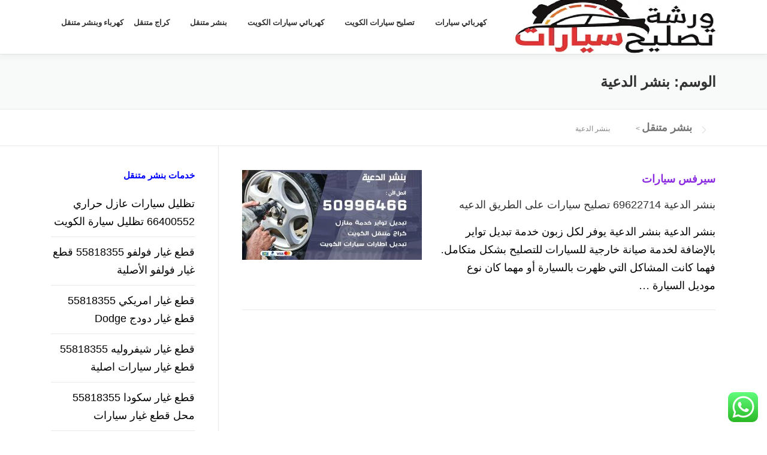

--- FILE ---
content_type: text/html; charset=UTF-8
request_url: https://fixautos.net/tag/%D8%A8%D9%86%D8%B4%D8%B1-%D8%A7%D9%84%D8%AF%D8%B9%D9%8A%D8%A9/
body_size: 16555
content:
<!DOCTYPE html> 
<html dir="rtl" lang="ar"> 
<head>
<meta charset="UTF-8">
<link rel="preload" href="https://fixautos.net/wp-content/cache/fvm/min/0-css0b916c54af744b050612aa9592ea989e4274479cb2e788250d0f31c827452.css" as="style" media="all" /> 
<link rel="preload" href="https://fixautos.net/wp-content/cache/fvm/min/0-cssf0236216396197a5bd33c1b498528ffe27fcb13842de1d37c996e6a33d44c.css" as="style" media="all" /> 
<link rel="preload" href="https://fixautos.net/wp-content/cache/fvm/min/0-css03eb784ff704f900146299ebd3bceff050b3185825373eaae9910ca5b140d.css" as="style" media="all" /> 
<link rel="preload" href="https://fixautos.net/wp-content/cache/fvm/min/0-css3b8ee3972e8e9e007f4bec715b4aa7d4a18d018309059ffe7323fa285e987.css" as="style" media="all" /> 
<link rel="preload" href="https://fixautos.net/wp-content/cache/fvm/min/0-csscb317346d91e97d0ac285fb86cb532b6e1ff06c17fdf744eac0a9a9f49401.css" as="style" media="all" /> 
<link rel="preload" href="https://fixautos.net/wp-content/cache/fvm/min/0-css8e2333810adf331306fd975814d13157b9b38f28d4cd95c8a3cb348fad42d.css" as="style" media="all" />
<script data-cfasync="false">if(navigator.userAgent.match(/MSIE|Internet Explorer/i)||navigator.userAgent.match(/Trident\/7\..*?rv:11/i)){var href=document.location.href;if(!href.match(/[?&]iebrowser/)){if(href.indexOf("?")==-1){if(href.indexOf("#")==-1){document.location.href=href+"?iebrowser=1"}else{document.location.href=href.replace("#","?iebrowser=1#")}}else{if(href.indexOf("#")==-1){document.location.href=href+"&iebrowser=1"}else{document.location.href=href.replace("#","&iebrowser=1#")}}}}</script>
<script data-cfasync="false">class FVMLoader{constructor(e){this.triggerEvents=e,this.eventOptions={passive:!0},this.userEventListener=this.triggerListener.bind(this),this.delayedScripts={normal:[],async:[],defer:[]},this.allJQueries=[]}_addUserInteractionListener(e){this.triggerEvents.forEach(t=>window.addEventListener(t,e.userEventListener,e.eventOptions))}_removeUserInteractionListener(e){this.triggerEvents.forEach(t=>window.removeEventListener(t,e.userEventListener,e.eventOptions))}triggerListener(){this._removeUserInteractionListener(this),"loading"===document.readyState?document.addEventListener("DOMContentLoaded",this._loadEverythingNow.bind(this)):this._loadEverythingNow()}async _loadEverythingNow(){this._runAllDelayedCSS(),this._delayEventListeners(),this._delayJQueryReady(this),this._handleDocumentWrite(),this._registerAllDelayedScripts(),await this._loadScriptsFromList(this.delayedScripts.normal),await this._loadScriptsFromList(this.delayedScripts.defer),await this._loadScriptsFromList(this.delayedScripts.async),await this._triggerDOMContentLoaded(),await this._triggerWindowLoad(),window.dispatchEvent(new Event("wpr-allScriptsLoaded"))}_registerAllDelayedScripts(){document.querySelectorAll("script[type=fvmdelay]").forEach(e=>{e.hasAttribute("src")?e.hasAttribute("async")&&!1!==e.async?this.delayedScripts.async.push(e):e.hasAttribute("defer")&&!1!==e.defer||"module"===e.getAttribute("data-type")?this.delayedScripts.defer.push(e):this.delayedScripts.normal.push(e):this.delayedScripts.normal.push(e)})}_runAllDelayedCSS(){document.querySelectorAll("link[rel=fvmdelay]").forEach(e=>{e.setAttribute("rel","stylesheet")})}async _transformScript(e){return await this._requestAnimFrame(),new Promise(t=>{const n=document.createElement("script");let r;[...e.attributes].forEach(e=>{let t=e.nodeName;"type"!==t&&("data-type"===t&&(t="type",r=e.nodeValue),n.setAttribute(t,e.nodeValue))}),e.hasAttribute("src")?(n.addEventListener("load",t),n.addEventListener("error",t)):(n.text=e.text,t()),e.parentNode.replaceChild(n,e)})}async _loadScriptsFromList(e){const t=e.shift();return t?(await this._transformScript(t),this._loadScriptsFromList(e)):Promise.resolve()}_delayEventListeners(){let e={};function t(t,n){!function(t){function n(n){return e[t].eventsToRewrite.indexOf(n)>=0?"wpr-"+n:n}e[t]||(e[t]={originalFunctions:{add:t.addEventListener,remove:t.removeEventListener},eventsToRewrite:[]},t.addEventListener=function(){arguments[0]=n(arguments[0]),e[t].originalFunctions.add.apply(t,arguments)},t.removeEventListener=function(){arguments[0]=n(arguments[0]),e[t].originalFunctions.remove.apply(t,arguments)})}(t),e[t].eventsToRewrite.push(n)}function n(e,t){let n=e[t];Object.defineProperty(e,t,{get:()=>n||function(){},set(r){e["wpr"+t]=n=r}})}t(document,"DOMContentLoaded"),t(window,"DOMContentLoaded"),t(window,"load"),t(window,"pageshow"),t(document,"readystatechange"),n(document,"onreadystatechange"),n(window,"onload"),n(window,"onpageshow")}_delayJQueryReady(e){let t=window.jQuery;Object.defineProperty(window,"jQuery",{get:()=>t,set(n){if(n&&n.fn&&!e.allJQueries.includes(n)){n.fn.ready=n.fn.init.prototype.ready=function(t){e.domReadyFired?t.bind(document)(n):document.addEventListener("DOMContentLoaded2",()=>t.bind(document)(n))};const t=n.fn.on;n.fn.on=n.fn.init.prototype.on=function(){if(this[0]===window){function e(e){return e.split(" ").map(e=>"load"===e||0===e.indexOf("load.")?"wpr-jquery-load":e).join(" ")}"string"==typeof arguments[0]||arguments[0]instanceof String?arguments[0]=e(arguments[0]):"object"==typeof arguments[0]&&Object.keys(arguments[0]).forEach(t=>{delete Object.assign(arguments[0],{[e(t)]:arguments[0][t]})[t]})}return t.apply(this,arguments),this},e.allJQueries.push(n)}t=n}})}async _triggerDOMContentLoaded(){this.domReadyFired=!0,await this._requestAnimFrame(),document.dispatchEvent(new Event("DOMContentLoaded2")),await this._requestAnimFrame(),window.dispatchEvent(new Event("DOMContentLoaded2")),await this._requestAnimFrame(),document.dispatchEvent(new Event("wpr-readystatechange")),await this._requestAnimFrame(),document.wpronreadystatechange&&document.wpronreadystatechange()}async _triggerWindowLoad(){await this._requestAnimFrame(),window.dispatchEvent(new Event("wpr-load")),await this._requestAnimFrame(),window.wpronload&&window.wpronload(),await this._requestAnimFrame(),this.allJQueries.forEach(e=>e(window).trigger("wpr-jquery-load")),window.dispatchEvent(new Event("wpr-pageshow")),await this._requestAnimFrame(),window.wpronpageshow&&window.wpronpageshow()}_handleDocumentWrite(){const e=new Map;document.write=document.writeln=function(t){const n=document.currentScript,r=document.createRange(),i=n.parentElement;let a=e.get(n);void 0===a&&(a=n.nextSibling,e.set(n,a));const s=document.createDocumentFragment();r.setStart(s,0),s.appendChild(r.createContextualFragment(t)),i.insertBefore(s,a)}}async _requestAnimFrame(){return new Promise(e=>requestAnimationFrame(e))}static run(){const e=new FVMLoader(["keydown","mousemove","touchmove","touchstart","touchend","wheel"]);e._addUserInteractionListener(e)}}FVMLoader.run();</script>
<meta name="viewport" content="width=device-width, initial-scale=1">
<meta name='robots' content='index, follow, max-image-preview:large, max-snippet:-1, max-video-preview:-1' /><title>بنشر الدعية Archives - بنشر متنقل</title>
<link rel="canonical" href="https://fixautos.net/tag/بنشر-الدعية/" />
<meta property="og:locale" content="ar_AR" />
<meta property="og:type" content="article" />
<meta property="og:title" content="بنشر الدعية Archives - بنشر متنقل" />
<meta property="og:url" content="https://fixautos.net/tag/بنشر-الدعية/" />
<meta property="og:site_name" content="بنشر متنقل" />
<meta name="twitter:card" content="summary_large_image" />
<meta name="twitter:site" content="@fixingcarskw" />
<script type="application/ld+json" class="yoast-schema-graph">{"@context":"https://schema.org","@graph":[{"@type":"CollectionPage","@id":"https://fixautos.net/tag/%d8%a8%d9%86%d8%b4%d8%b1-%d8%a7%d9%84%d8%af%d8%b9%d9%8a%d8%a9/","url":"https://fixautos.net/tag/%d8%a8%d9%86%d8%b4%d8%b1-%d8%a7%d9%84%d8%af%d8%b9%d9%8a%d8%a9/","name":"بنشر الدعية Archives - بنشر متنقل","isPartOf":{"@id":"https://fixautos.net/#website"},"primaryImageOfPage":{"@id":"https://fixautos.net/tag/%d8%a8%d9%86%d8%b4%d8%b1-%d8%a7%d9%84%d8%af%d8%b9%d9%8a%d8%a9/#primaryimage"},"image":{"@id":"https://fixautos.net/tag/%d8%a8%d9%86%d8%b4%d8%b1-%d8%a7%d9%84%d8%af%d8%b9%d9%8a%d8%a9/#primaryimage"},"thumbnailUrl":"https://fixautos.net/wp-content/uploads/2020/05/بنشر-الدعية.jpg","breadcrumb":{"@id":"https://fixautos.net/tag/%d8%a8%d9%86%d8%b4%d8%b1-%d8%a7%d9%84%d8%af%d8%b9%d9%8a%d8%a9/#breadcrumb"},"inLanguage":"ar"},{"@type":"ImageObject","inLanguage":"ar","@id":"https://fixautos.net/tag/%d8%a8%d9%86%d8%b4%d8%b1-%d8%a7%d9%84%d8%af%d8%b9%d9%8a%d8%a9/#primaryimage","url":"https://fixautos.net/wp-content/uploads/2020/05/بنشر-الدعية.jpg","contentUrl":"https://fixautos.net/wp-content/uploads/2020/05/بنشر-الدعية.jpg","width":800,"height":500,"caption":"بنشر الدعية"},{"@type":"BreadcrumbList","@id":"https://fixautos.net/tag/%d8%a8%d9%86%d8%b4%d8%b1-%d8%a7%d9%84%d8%af%d8%b9%d9%8a%d8%a9/#breadcrumb","itemListElement":[{"@type":"ListItem","position":1,"name":"كهربائي سيارات","item":"https://fixautos.net/"},{"@type":"ListItem","position":2,"name":"بنشر الدعية"}]},{"@type":"WebSite","@id":"https://fixautos.net/#website","url":"https://fixautos.net/","name":"بنشر متنقل","description":"كهرباء وبنشر متنقل تديل بطاريات وتواير واطارات كهربائي سيارات متنقل الكويت خدمة أصلاح السيارات امام المنزل ميكانيكي سيارات بالكويت","publisher":{"@id":"https://fixautos.net/#organization"},"potentialAction":[{"@type":"SearchAction","target":{"@type":"EntryPoint","urlTemplate":"https://fixautos.net/?s={search_term_string}"},"query-input":{"@type":"PropertyValueSpecification","valueRequired":true,"valueName":"search_term_string"}}],"inLanguage":"ar"},{"@type":"Organization","@id":"https://fixautos.net/#organization","name":"كراج سيارات الكويت","url":"https://fixautos.net/","logo":{"@type":"ImageObject","inLanguage":"ar","@id":"https://fixautos.net/#/schema/logo/image/","url":"https://fixautos.net/wp-content/uploads/2019/10/logo-fixin-cars.png","contentUrl":"https://fixautos.net/wp-content/uploads/2019/10/logo-fixin-cars.png","width":512,"height":220,"caption":"كراج سيارات الكويت"},"image":{"@id":"https://fixautos.net/#/schema/logo/image/"},"sameAs":["https://web.facebook.com/fixcarskw/","https://x.com/fixingcarskw","https://www.linkedin.com/in/car-fix-968a201a5/","https://www.youtube.com/channel/UCAsGc-1uGMN6mGbca7mqrEQ"]}]}</script>
<link rel="alternate" type="application/rss+xml" title="بنشر متنقل &laquo; الخلاصة" href="https://fixautos.net/feed/" />
<link rel="alternate" type="application/rss+xml" title="بنشر متنقل &laquo; خلاصة التعليقات" href="https://fixautos.net/comments/feed/" />
<link rel="alternate" type="application/rss+xml" title="بنشر متنقل &laquo; بنشر الدعية خلاصة الوسوم" href="https://fixautos.net/tag/%d8%a8%d9%86%d8%b4%d8%b1-%d8%a7%d9%84%d8%af%d8%b9%d9%8a%d8%a9/feed/" />
<link rel="preload" fetchpriority="low" id="fvmfonts-css" href="https://fixautos.net/wp-content/cache/fvm/min/0-css0d4dcb88da1023c556f54fa8159fcc6184365c2a88a695b39f0e2c4d8dbbe.css" as="style" media="all" onload="this.rel='stylesheet';this.onload=null"> 
<link rel="profile" href="https://gmpg.org/xfn/11"> 
<style media="all">img:is([sizes="auto" i],[sizes^="auto," i]){contain-intrinsic-size:3000px 1500px}</style> 
<link rel='stylesheet' id='ht_ctc_main_css-css' href='https://fixautos.net/wp-content/cache/fvm/min/0-css0b916c54af744b050612aa9592ea989e4274479cb2e788250d0f31c827452.css' type='text/css' media='all' /> 
<link rel='stylesheet' id='wp-block-library-rtl-css' href='https://fixautos.net/wp-content/cache/fvm/min/0-cssf0236216396197a5bd33c1b498528ffe27fcb13842de1d37c996e6a33d44c.css' type='text/css' media='all' /> 
<style id='wp-block-library-theme-inline-css' type='text/css' media="all">.wp-block-audio :where(figcaption){color:#555;font-size:13px;text-align:center}.is-dark-theme .wp-block-audio :where(figcaption){color:#ffffffa6}.wp-block-audio{margin:0 0 1em}.wp-block-code{border:1px solid #ccc;border-radius:4px;font-family:Menlo,Consolas,monaco,monospace;padding:.8em 1em}.wp-block-embed :where(figcaption){color:#555;font-size:13px;text-align:center}.is-dark-theme .wp-block-embed :where(figcaption){color:#ffffffa6}.wp-block-embed{margin:0 0 1em}.blocks-gallery-caption{color:#555;font-size:13px;text-align:center}.is-dark-theme .blocks-gallery-caption{color:#ffffffa6}:root :where(.wp-block-image figcaption){color:#555;font-size:13px;text-align:center}.is-dark-theme :root :where(.wp-block-image figcaption){color:#ffffffa6}.wp-block-image{margin:0 0 1em}.wp-block-pullquote{border-bottom:4px solid;border-top:4px solid;color:currentColor;margin-bottom:1.75em}.wp-block-pullquote cite,.wp-block-pullquote footer,.wp-block-pullquote__citation{color:currentColor;font-size:.8125em;font-style:normal;text-transform:uppercase}.wp-block-quote{border-left:.25em solid;margin:0 0 1.75em;padding-left:1em}.wp-block-quote cite,.wp-block-quote footer{color:currentColor;font-size:.8125em;font-style:normal;position:relative}.wp-block-quote:where(.has-text-align-right){border-left:none;border-right:.25em solid;padding-left:0;padding-right:1em}.wp-block-quote:where(.has-text-align-center){border:none;padding-left:0}.wp-block-quote.is-large,.wp-block-quote.is-style-large,.wp-block-quote:where(.is-style-plain){border:none}.wp-block-search .wp-block-search__label{font-weight:700}.wp-block-search__button{border:1px solid #ccc;padding:.375em .625em}:where(.wp-block-group.has-background){padding:1.25em 2.375em}.wp-block-separator.has-css-opacity{opacity:.4}.wp-block-separator{border:none;border-bottom:2px solid;margin-left:auto;margin-right:auto}.wp-block-separator.has-alpha-channel-opacity{opacity:1}.wp-block-separator:not(.is-style-wide):not(.is-style-dots){width:100px}.wp-block-separator.has-background:not(.is-style-dots){border-bottom:none;height:1px}.wp-block-separator.has-background:not(.is-style-wide):not(.is-style-dots){height:2px}.wp-block-table{margin:0 0 1em}.wp-block-table td,.wp-block-table th{word-break:normal}.wp-block-table :where(figcaption){color:#555;font-size:13px;text-align:center}.is-dark-theme .wp-block-table :where(figcaption){color:#ffffffa6}.wp-block-video :where(figcaption){color:#555;font-size:13px;text-align:center}.is-dark-theme .wp-block-video :where(figcaption){color:#ffffffa6}.wp-block-video{margin:0 0 1em}:root :where(.wp-block-template-part.has-background){margin-bottom:0;margin-top:0;padding:1.25em 2.375em}</style> 
<style id='classic-theme-styles-inline-css' type='text/css' media="all">/*! This file is auto-generated */ .wp-block-button__link{color:#fff;background-color:#32373c;border-radius:9999px;box-shadow:none;text-decoration:none;padding:calc(.667em + 2px) calc(1.333em + 2px);font-size:1.125em}.wp-block-file__button{background:#32373c;color:#fff;text-decoration:none}</style> 
<style id='global-styles-inline-css' type='text/css' media="all">:root{--wp--preset--aspect-ratio--square:1;--wp--preset--aspect-ratio--4-3:4/3;--wp--preset--aspect-ratio--3-4:3/4;--wp--preset--aspect-ratio--3-2:3/2;--wp--preset--aspect-ratio--2-3:2/3;--wp--preset--aspect-ratio--16-9:16/9;--wp--preset--aspect-ratio--9-16:9/16;--wp--preset--color--black:#000000;--wp--preset--color--cyan-bluish-gray:#abb8c3;--wp--preset--color--white:#ffffff;--wp--preset--color--pale-pink:#f78da7;--wp--preset--color--vivid-red:#cf2e2e;--wp--preset--color--luminous-vivid-orange:#ff6900;--wp--preset--color--luminous-vivid-amber:#fcb900;--wp--preset--color--light-green-cyan:#7bdcb5;--wp--preset--color--vivid-green-cyan:#00d084;--wp--preset--color--pale-cyan-blue:#8ed1fc;--wp--preset--color--vivid-cyan-blue:#0693e3;--wp--preset--color--vivid-purple:#9b51e0;--wp--preset--gradient--vivid-cyan-blue-to-vivid-purple:linear-gradient(135deg,rgba(6,147,227,1) 0%,rgb(155,81,224) 100%);--wp--preset--gradient--light-green-cyan-to-vivid-green-cyan:linear-gradient(135deg,rgb(122,220,180) 0%,rgb(0,208,130) 100%);--wp--preset--gradient--luminous-vivid-amber-to-luminous-vivid-orange:linear-gradient(135deg,rgba(252,185,0,1) 0%,rgba(255,105,0,1) 100%);--wp--preset--gradient--luminous-vivid-orange-to-vivid-red:linear-gradient(135deg,rgba(255,105,0,1) 0%,rgb(207,46,46) 100%);--wp--preset--gradient--very-light-gray-to-cyan-bluish-gray:linear-gradient(135deg,rgb(238,238,238) 0%,rgb(169,184,195) 100%);--wp--preset--gradient--cool-to-warm-spectrum:linear-gradient(135deg,rgb(74,234,220) 0%,rgb(151,120,209) 20%,rgb(207,42,186) 40%,rgb(238,44,130) 60%,rgb(251,105,98) 80%,rgb(254,248,76) 100%);--wp--preset--gradient--blush-light-purple:linear-gradient(135deg,rgb(255,206,236) 0%,rgb(152,150,240) 100%);--wp--preset--gradient--blush-bordeaux:linear-gradient(135deg,rgb(254,205,165) 0%,rgb(254,45,45) 50%,rgb(107,0,62) 100%);--wp--preset--gradient--luminous-dusk:linear-gradient(135deg,rgb(255,203,112) 0%,rgb(199,81,192) 50%,rgb(65,88,208) 100%);--wp--preset--gradient--pale-ocean:linear-gradient(135deg,rgb(255,245,203) 0%,rgb(182,227,212) 50%,rgb(51,167,181) 100%);--wp--preset--gradient--electric-grass:linear-gradient(135deg,rgb(202,248,128) 0%,rgb(113,206,126) 100%);--wp--preset--gradient--midnight:linear-gradient(135deg,rgb(2,3,129) 0%,rgb(40,116,252) 100%);--wp--preset--font-size--small:13px;--wp--preset--font-size--medium:20px;--wp--preset--font-size--large:36px;--wp--preset--font-size--x-large:42px;--wp--preset--spacing--20:0.44rem;--wp--preset--spacing--30:0.67rem;--wp--preset--spacing--40:1rem;--wp--preset--spacing--50:1.5rem;--wp--preset--spacing--60:2.25rem;--wp--preset--spacing--70:3.38rem;--wp--preset--spacing--80:5.06rem;--wp--preset--shadow--natural:6px 6px 9px rgba(0, 0, 0, 0.2);--wp--preset--shadow--deep:12px 12px 50px rgba(0, 0, 0, 0.4);--wp--preset--shadow--sharp:6px 6px 0px rgba(0, 0, 0, 0.2);--wp--preset--shadow--outlined:6px 6px 0px -3px rgba(255, 255, 255, 1), 6px 6px rgba(0, 0, 0, 1);--wp--preset--shadow--crisp:6px 6px 0px rgba(0, 0, 0, 1)}:where(.is-layout-flex){gap:.5em}:where(.is-layout-grid){gap:.5em}body .is-layout-flex{display:flex}.is-layout-flex{flex-wrap:wrap;align-items:center}.is-layout-flex>:is(*,div){margin:0}body .is-layout-grid{display:grid}.is-layout-grid>:is(*,div){margin:0}:where(.wp-block-columns.is-layout-flex){gap:2em}:where(.wp-block-columns.is-layout-grid){gap:2em}:where(.wp-block-post-template.is-layout-flex){gap:1.25em}:where(.wp-block-post-template.is-layout-grid){gap:1.25em}.has-black-color{color:var(--wp--preset--color--black)!important}.has-cyan-bluish-gray-color{color:var(--wp--preset--color--cyan-bluish-gray)!important}.has-white-color{color:var(--wp--preset--color--white)!important}.has-pale-pink-color{color:var(--wp--preset--color--pale-pink)!important}.has-vivid-red-color{color:var(--wp--preset--color--vivid-red)!important}.has-luminous-vivid-orange-color{color:var(--wp--preset--color--luminous-vivid-orange)!important}.has-luminous-vivid-amber-color{color:var(--wp--preset--color--luminous-vivid-amber)!important}.has-light-green-cyan-color{color:var(--wp--preset--color--light-green-cyan)!important}.has-vivid-green-cyan-color{color:var(--wp--preset--color--vivid-green-cyan)!important}.has-pale-cyan-blue-color{color:var(--wp--preset--color--pale-cyan-blue)!important}.has-vivid-cyan-blue-color{color:var(--wp--preset--color--vivid-cyan-blue)!important}.has-vivid-purple-color{color:var(--wp--preset--color--vivid-purple)!important}.has-black-background-color{background-color:var(--wp--preset--color--black)!important}.has-cyan-bluish-gray-background-color{background-color:var(--wp--preset--color--cyan-bluish-gray)!important}.has-white-background-color{background-color:var(--wp--preset--color--white)!important}.has-pale-pink-background-color{background-color:var(--wp--preset--color--pale-pink)!important}.has-vivid-red-background-color{background-color:var(--wp--preset--color--vivid-red)!important}.has-luminous-vivid-orange-background-color{background-color:var(--wp--preset--color--luminous-vivid-orange)!important}.has-luminous-vivid-amber-background-color{background-color:var(--wp--preset--color--luminous-vivid-amber)!important}.has-light-green-cyan-background-color{background-color:var(--wp--preset--color--light-green-cyan)!important}.has-vivid-green-cyan-background-color{background-color:var(--wp--preset--color--vivid-green-cyan)!important}.has-pale-cyan-blue-background-color{background-color:var(--wp--preset--color--pale-cyan-blue)!important}.has-vivid-cyan-blue-background-color{background-color:var(--wp--preset--color--vivid-cyan-blue)!important}.has-vivid-purple-background-color{background-color:var(--wp--preset--color--vivid-purple)!important}.has-black-border-color{border-color:var(--wp--preset--color--black)!important}.has-cyan-bluish-gray-border-color{border-color:var(--wp--preset--color--cyan-bluish-gray)!important}.has-white-border-color{border-color:var(--wp--preset--color--white)!important}.has-pale-pink-border-color{border-color:var(--wp--preset--color--pale-pink)!important}.has-vivid-red-border-color{border-color:var(--wp--preset--color--vivid-red)!important}.has-luminous-vivid-orange-border-color{border-color:var(--wp--preset--color--luminous-vivid-orange)!important}.has-luminous-vivid-amber-border-color{border-color:var(--wp--preset--color--luminous-vivid-amber)!important}.has-light-green-cyan-border-color{border-color:var(--wp--preset--color--light-green-cyan)!important}.has-vivid-green-cyan-border-color{border-color:var(--wp--preset--color--vivid-green-cyan)!important}.has-pale-cyan-blue-border-color{border-color:var(--wp--preset--color--pale-cyan-blue)!important}.has-vivid-cyan-blue-border-color{border-color:var(--wp--preset--color--vivid-cyan-blue)!important}.has-vivid-purple-border-color{border-color:var(--wp--preset--color--vivid-purple)!important}.has-vivid-cyan-blue-to-vivid-purple-gradient-background{background:var(--wp--preset--gradient--vivid-cyan-blue-to-vivid-purple)!important}.has-light-green-cyan-to-vivid-green-cyan-gradient-background{background:var(--wp--preset--gradient--light-green-cyan-to-vivid-green-cyan)!important}.has-luminous-vivid-amber-to-luminous-vivid-orange-gradient-background{background:var(--wp--preset--gradient--luminous-vivid-amber-to-luminous-vivid-orange)!important}.has-luminous-vivid-orange-to-vivid-red-gradient-background{background:var(--wp--preset--gradient--luminous-vivid-orange-to-vivid-red)!important}.has-very-light-gray-to-cyan-bluish-gray-gradient-background{background:var(--wp--preset--gradient--very-light-gray-to-cyan-bluish-gray)!important}.has-cool-to-warm-spectrum-gradient-background{background:var(--wp--preset--gradient--cool-to-warm-spectrum)!important}.has-blush-light-purple-gradient-background{background:var(--wp--preset--gradient--blush-light-purple)!important}.has-blush-bordeaux-gradient-background{background:var(--wp--preset--gradient--blush-bordeaux)!important}.has-luminous-dusk-gradient-background{background:var(--wp--preset--gradient--luminous-dusk)!important}.has-pale-ocean-gradient-background{background:var(--wp--preset--gradient--pale-ocean)!important}.has-electric-grass-gradient-background{background:var(--wp--preset--gradient--electric-grass)!important}.has-midnight-gradient-background{background:var(--wp--preset--gradient--midnight)!important}.has-small-font-size{font-size:var(--wp--preset--font-size--small)!important}.has-medium-font-size{font-size:var(--wp--preset--font-size--medium)!important}.has-large-font-size{font-size:var(--wp--preset--font-size--large)!important}.has-x-large-font-size{font-size:var(--wp--preset--font-size--x-large)!important}:where(.wp-block-post-template.is-layout-flex){gap:1.25em}:where(.wp-block-post-template.is-layout-grid){gap:1.25em}:where(.wp-block-columns.is-layout-flex){gap:2em}:where(.wp-block-columns.is-layout-grid){gap:2em}:root :where(.wp-block-pullquote){font-size:1.5em;line-height:1.6}</style> 
<link rel='stylesheet' id='ez-toc-css' href='https://fixautos.net/wp-content/cache/fvm/min/0-css03eb784ff704f900146299ebd3bceff050b3185825373eaae9910ca5b140d.css' type='text/css' media='all' /> 
<style id='ez-toc-inline-css' type='text/css' media="all">div#ez-toc-container .ez-toc-title{font-size:120%}div#ez-toc-container .ez-toc-title{font-weight:500}div#ez-toc-container ul li,div#ez-toc-container ul li a{font-size:95%}div#ez-toc-container ul li,div#ez-toc-container ul li a{font-weight:500}div#ez-toc-container nav ul ul li{font-size:90%}.ez-toc-box-title{font-weight:700;margin-bottom:10px;text-align:center;text-transform:uppercase;letter-spacing:1px;color:#666;padding-bottom:5px;position:absolute;top:-4%;left:5%;background-color:inherit;transition:top 0.3s ease}.ez-toc-box-title.toc-closed{top:-25%}.ez-toc-container-direction{direction:ltr}.ez-toc-counter ul{counter-reset:item}.ez-toc-counter nav ul li a::before{content:counters(item,'.',decimal) '. ';display:inline-block;counter-increment:item;flex-grow:0;flex-shrink:0;margin-right:.2em;float:left}.ez-toc-widget-direction{direction:ltr}.ez-toc-widget-container ul{counter-reset:item}.ez-toc-widget-container nav ul li a::before{content:counters(item,'.',decimal) '. ';display:inline-block;counter-increment:item;flex-grow:0;flex-shrink:0;margin-right:.2em;float:left}</style> 
<link rel='preload' id='onepress-animate-css' href='https://fixautos.net/wp-content/cache/fvm/min/0-css426bea7d549976241f602f06323438b5a610d780968a5729d31ba713dd321.css' type='text/css' media='all' as="style" onload="this.rel='stylesheet';this.onload=null" /> 
<link rel='preload' id='onepress-fa-css' href='https://fixautos.net/wp-content/cache/fvm/min/0-css95d791b46ceceabd89b21bc9ccc355d9539cc3b6c7b3a8cb2f50226300b6d.css' type='text/css' media='all' as="style" onload="this.rel='stylesheet';this.onload=null" /> 
<link rel='preload' id='onepress-fa-shims-css' href='https://fixautos.net/wp-content/cache/fvm/min/0-css98f542edfbb9273757fdc9476413cec61d9bdc34bdffd724349fabc904637.css' type='text/css' media='all' as="style" onload="this.rel='stylesheet';this.onload=null" /> 
<link rel='preload' id='onepress-bootstrap-css' href='https://fixautos.net/wp-content/cache/fvm/min/0-css2194740029b921206ddac0bb969517091f3df18eda19bf1005232d7fe0c37.css' type='text/css' media='all' as="style" onload="this.rel='stylesheet';this.onload=null" /> 
<link rel='stylesheet' id='onepress-style-css' href='https://fixautos.net/wp-content/cache/fvm/min/0-css3b8ee3972e8e9e007f4bec715b4aa7d4a18d018309059ffe7323fa285e987.css' type='text/css' media='all' /> 
<style id='onepress-style-inline-css' type='text/css' media="all">.site-logo-div img{height:90px;width:auto}#main .video-section section.hero-slideshow-wrapper{background:transparent}.hero-slideshow-wrapper:after{position:absolute;top:0;left:0;width:100%;height:100%;background-color:rgba(45,114,217,0);display:block;content:""}#parallax-hero .jarallax-container .parallax-bg:before{background-color:rgba(45,114,217,0)}.body-desktop .parallax-hero .hero-slideshow-wrapper:after{display:none!important}#parallax-hero>.parallax-bg::before{background-color:rgba(45,114,217,0);opacity:1}.body-desktop .parallax-hero .hero-slideshow-wrapper:after{display:none!important}.hero-content-style1 .morphext{color:#000}.hero-content-style1 .morphext{background:#ee2;padding:0 20px;text-shadow:none;border-radius:3px}.gallery-carousel .g-item{padding:0 10px}.gallery-carousel-wrap{margin-left:-10px;margin-right:-10px}.gallery-grid .g-item,.gallery-masonry .g-item .inner{padding:10px}.gallery-grid-wrap,.gallery-masonry-wrap{margin-left:-10px;margin-right:-10px}.gallery-justified-wrap{margin-left:-20px;margin-right:-20px}</style> 
<link rel='stylesheet' id='onepress-gallery-lightgallery-css' href='https://fixautos.net/wp-content/cache/fvm/min/0-csscb317346d91e97d0ac285fb86cb532b6e1ff06c17fdf744eac0a9a9f49401.css' type='text/css' media='all' /> 
<link rel='preload' id='rating_style-css' href='https://fixautos.net/wp-content/cache/fvm/min/0-css16bfee8b3dd06c0d9adcbcfe91ce5e2325fcb0ea9a5c40ec919b4cc01cea2.css' type='text/css' media='all' as="style" onload="this.rel='stylesheet';this.onload=null" /> 
<link rel='preload' id='bsf_style-css' href='https://fixautos.net/wp-content/cache/fvm/min/0-css6f151853d4bbf5db8b8a9f37efd1270ec74235c6965eef37ea89b360c33df.css' type='text/css' media='all' as="style" onload="this.rel='stylesheet';this.onload=null" /> 
<link rel='preload' id='call-now-button-modern-style-css' href='https://fixautos.net/wp-content/cache/fvm/min/0-css4ea5141324c1ba27196043bd79977693194474859a18c630bb4eceae669b1.css' type='text/css' media='all' as="style" onload="this.rel='stylesheet';this.onload=null" /> 
<script src="https://fixautos.net/wp-includes/js/jquery/jquery.min.js?ver=3.7.1" id="jquery-core-js"></script>
<script src="https://fixautos.net/wp-includes/js/jquery/jquery-migrate.min.js?ver=3.4.1" id="jquery-migrate-js"></script>
<script src="https://fixautos.net/wp-content/plugins/click-to-chat-for-whatsapp/new/inc/assets/js/app.js?ver=4.34" id="ht_ctc_app_js-js"></script>
<script src="https://fixautos.net/wp-content/plugins/all-in-one-schemaorg-rich-snippets/js/jquery.rating.min.js" id="jquery_rating-js"></script>
<link rel="stylesheet" href="https://fixautos.net/wp-content/cache/fvm/min/0-css8e2333810adf331306fd975814d13157b9b38f28d4cd95c8a3cb348fad42d.css" type="text/css" media="all" /> 
<script>var ajaxurl = "https://fixautos.net/wp-admin/admin-ajax.php";</script>
<script>var daim_ajax_url = "https://fixautos.net/wp-admin/admin-ajax.php";var daim_nonce = "f9bef0ff35";</script>
<link rel="icon" href="https://fixautos.net/wp-content/uploads/2019/09/cropped-Speed_Wheel-512-1-192x192.png" sizes="192x192" /> 
<style type="text/css" id="wp-custom-css" media="all">.header-right-wrapper{float:left}.site-branding{float:right}h1,h2,h3,h4,h5,h6,h7,p,a,.wpforms-submit,.wpforms-field-medium,.address-content,.container{font-family:'Cairo',sans-serif;letter-spacing:0!important}.onepress-menu>li{float:right}.onepress-menu a{font-family:cairo}div.wpforms-container .wpforms-form .wpforms-field .wpforms-field-label,div.wpforms-container .wpforms-form .wpforms-field .wpforms-field-sublabel{text-transform:uppercase;font-size:11px;letter-spacing:0;font-weight:600;font-family:cairo}li,ul,p{font-size:18px;font-family:'Cairo';color:#000}h2{color:blue}h3{color:green}.section-services .service-item .service-content p{font-size:18px}.sidebar .widget a{font-size:18px;color:#000}.site-footer a{color:#fff}strong.schema-faq-question{font-size:20px;color:royalblue}.section-title-area .section-subtitle{font-size:18px;color:#000}.site-main .section-features{background-color:#fff}.site-main .section-services{background-color:#fff}.site-main .section-contact{background-color:#fff}a{font-size:18px;color:blueviolet}.section-services .service-item .service-content p{color:#000}</style> 
</head>
<body data-rsssl=1 class="rtl archive tag tag-1050 wp-custom-logo wp-theme-onepress group-blog"> <div id="page" class="hfeed site"> <a class="skip-link screen-reader-text" href="#content">التجاوز إلى المحتوى</a> <div id="header-section" class="h-below-hero no-transparent"> <header id="masthead" class="site-header header-contained no-sticky no-scroll no-t h-below-hero" role="banner"> <div class="container"> <div class="site-branding"> <div class="site-brand-inner has-logo-img no-desc"><div class="site-logo-div"><a href="https://fixautos.net/" class="custom-logo-link no-t-logo" rel="home" itemprop="url">
<noscript><img width="580" height="156" src="https://fixautos.net/wp-content/uploads/2021/12/logo_logo22.webp" class="custom-logo" alt="logo" itemprop="logo" decoding="async" srcset="https://fixautos.net/wp-content/uploads/2021/12/logo_logo22.webp 580w, https://fixautos.net/wp-content/uploads/2021/12/logo_logo22-300x81.webp 300w" sizes="(max-width: 580px) 100vw, 580px" /></noscript>
<img width="580" height="156" src='data:image/svg+xml,%3Csvg%20xmlns=%22http://www.w3.org/2000/svg%22%20viewBox=%220%200%20580%20156%22%3E%3C/svg%3E' data-src="https://fixautos.net/wp-content/uploads/2021/12/logo_logo22.webp" class="lazyload custom-logo" alt="logo" itemprop="logo" decoding="async" data-srcset="https://fixautos.net/wp-content/uploads/2021/12/logo_logo22.webp 580w, https://fixautos.net/wp-content/uploads/2021/12/logo_logo22-300x81.webp 300w" data-sizes="(max-width: 580px) 100vw, 580px" /></a></div></div> </div> <div class="header-right-wrapper"> <a href="#0" id="nav-toggle">القائمة<span></span></a> <nav id="site-navigation" class="main-navigation" role="navigation"> <ul class="onepress-menu"> <li id="menu-item-1777" class="menu-item menu-item-type-post_type menu-item-object-post menu-item-has-children menu-item-1777"><a href="https://fixautos.net/european-electric-cars/">كهربائي سيارات</a> <ul class="sub-menu"> <li id="menu-item-1780" class="menu-item menu-item-type-post_type menu-item-object-post menu-item-1780"><a href="https://fixautos.net/car-electrician-bmw/">كهربائي سيارات بي ام دبليو BMW</a></li> <li id="menu-item-1781" class="menu-item menu-item-type-post_type menu-item-object-post menu-item-1781"><a href="https://fixautos.net/car-electrician-mercedes/">كهربائي سيارات مرسيدس</a></li> <li id="menu-item-1782" class="menu-item menu-item-type-post_type menu-item-object-post menu-item-1782"><a href="https://fixautos.net/car-electrician-skoda/">كهربائي سيارات سكودا</a></li> <li id="menu-item-2552" class="menu-item menu-item-type-post_type menu-item-object-post menu-item-2552"><a href="https://fixautos.net/car-electrician-nissan/">كهربائي سيارات نيسان</a></li> <li id="menu-item-1788" class="menu-item menu-item-type-post_type menu-item-object-post menu-item-1788"><a href="https://fixautos.net/car-electrician-toyota/">كهربائي سيارات تويوتا</a></li> <li id="menu-item-1789" class="menu-item menu-item-type-post_type menu-item-object-post menu-item-1789"><a href="https://fixautos.net/car-electrician-ford/">كهربائي سيارات فورد</a></li> <li id="menu-item-1790" class="menu-item menu-item-type-post_type menu-item-object-post menu-item-1790"><a href="https://fixautos.net/car-electrician-chevrolet/">كهربائي سيارات شيفروليه</a></li> <li id="menu-item-1793" class="menu-item menu-item-type-post_type menu-item-object-post menu-item-1793"><a href="https://fixautos.net/car-electrician-range-rover/">كهربائي سيارات رنج روفر</a></li> </ul> </li> <li id="menu-item-1961" class="menu-item menu-item-type-post_type menu-item-object-post menu-item-has-children menu-item-1961"><a href="https://fixautos.net/cars-repair-workshop-kuwait/">تصليح سيارات الكويت</a> <ul class="sub-menu"> <li id="menu-item-4090" class="menu-item menu-item-type-post_type menu-item-object-post menu-item-4090"><a href="https://fixautos.net/%d8%aa%d8%b5%d9%84%d9%8a%d8%ad-%d8%b3%d9%8a%d8%a7%d8%b1%d8%a7%d8%aa-%d8%a7%d9%84%d9%81%d8%b1%d9%88%d8%a7%d9%86%d9%8a%d8%a9/">تصليح سيارات الفروانية</a></li> <li id="menu-item-3982" class="menu-item menu-item-type-custom menu-item-object-custom menu-item-3982"><a href="https://fixautos.net/%d8%aa%d8%b5%d9%84%d9%8a%d8%ad-%d8%b3%d9%8a%d8%a7%d8%b1%d8%a7%d8%aa-%d8%a7%d9%84%d8%b3%d8%a7%d9%84%d9%85%d9%8a%d8%a9/">تصليح سيارات السالمية</a></li> <li id="menu-item-4185" class="menu-item menu-item-type-post_type menu-item-object-post menu-item-4185"><a href="https://fixautos.net/%d8%aa%d8%b5%d9%84%d9%8a%d8%ad-%d8%b3%d9%8a%d8%a7%d8%b1%d8%a7%d8%aa-%d8%a7%d9%84%d9%85%d9%86%d8%b7%d9%82%d8%a9-%d8%a7%d9%84%d8%b9%d8%a7%d8%b4%d8%b1%d8%a9/">تصليح سيارات المنطقة العاشرة</a></li> <li id="menu-item-3983" class="menu-item menu-item-type-custom menu-item-object-custom menu-item-3983"><a href="https://fixautos.net/%d8%aa%d8%b5%d9%84%d9%8a%d8%ad-%d8%b3%d9%8a%d8%a7%d8%b1%d8%a7%d8%aa-%d8%a7%d9%84%d9%82%d8%b1%d9%8a%d9%86/">تصليح سيارات القرين</a></li> <li id="menu-item-3984" class="menu-item menu-item-type-custom menu-item-object-custom menu-item-3984"><a href="https://fixautos.net/%d8%aa%d8%b5%d9%84%d9%8a%d8%ad-%d8%b3%d9%8a%d8%a7%d8%b1%d8%a7%d8%aa-%d9%85%d8%a8%d8%a7%d8%b1%d9%83-%d8%a7%d9%84%d9%83%d8%a8%d9%8a%d8%b1/">تصليح سيارات مبارك الكبير</a></li> <li id="menu-item-4188" class="menu-item menu-item-type-post_type menu-item-object-post menu-item-4188"><a href="https://fixautos.net/%d8%aa%d8%b5%d9%84%d9%8a%d8%ad-%d8%b3%d9%8a%d8%a7%d8%b1%d8%a7%d8%aa-%d8%a7%d9%84%d8%ac%d9%87%d8%b1%d8%a7%d8%a1/">تصليح سيارات الجهراء</a></li> <li id="menu-item-4186" class="menu-item menu-item-type-post_type menu-item-object-post menu-item-4186"><a href="https://fixautos.net/%d8%aa%d8%b5%d9%84%d9%8a%d8%ad-%d8%b3%d9%8a%d8%a7%d8%b1%d8%a7%d8%aa-%d8%a7%d9%84%d8%a7%d8%ad%d9%85%d8%af%d9%8a/">تصليح سيارات الاحمدي</a></li> <li id="menu-item-4187" class="menu-item menu-item-type-post_type menu-item-object-post menu-item-4187"><a href="https://fixautos.net/%d8%aa%d8%b5%d9%84%d9%8a%d8%ad-%d8%b3%d9%8a%d8%a7%d8%b1%d8%a7%d8%aa-%d8%a7%d9%84%d9%81%d8%ad%d9%8a%d8%ad%d9%8a%d9%84/">تصليح سيارات الفحيحيل</a></li> </ul> </li> <li id="menu-item-1971" class="menu-item menu-item-type-custom menu-item-object-custom menu-item-has-children menu-item-1971"><a href="https://top-kuwait.com/car-electrician/%D9%83%D9%87%D8%B1%D8%A8%D8%A7%D8%A6%D9%8A-%D8%B3%D9%8A%D8%A7%D8%B1%D8%A7%D8%AA-%D8%A7%D9%84%D9%83%D9%88%D9%8A%D8%AA/">كهربائي سيارات الكويت</a> <ul class="sub-menu"> <li id="menu-item-1972" class="menu-item menu-item-type-custom menu-item-object-custom menu-item-1972"><a href="https://fixautos.net/car-electrician-alahmadi/">كهربائي سيارات الاحمدي</a></li> <li id="menu-item-1973" class="menu-item menu-item-type-custom menu-item-object-custom menu-item-1973"><a href="https://fixautos.net/car-electrician-kuwait-capital/">كهربائي سيارات العاصمة</a></li> <li id="menu-item-1974" class="menu-item menu-item-type-custom menu-item-object-custom menu-item-1974"><a href="https://fixautos.net/car-electrician-hawalli/">كهربائي سيارات حولي</a></li> <li id="menu-item-1975" class="menu-item menu-item-type-custom menu-item-object-custom menu-item-1975"><a href="https://fixautos.net/car-electrician-alqurain/">كهربائي سيارات القرين</a></li> <li id="menu-item-1976" class="menu-item menu-item-type-custom menu-item-object-custom menu-item-1976"><a href="https://fixautos.net/car-electrician-south-surra/">كهربائي سيارات جنوب السرة</a></li> <li id="menu-item-1977" class="menu-item menu-item-type-custom menu-item-object-custom menu-item-1977"><a href="https://fixautos.net/car-electrician-10th-area/">كهربائي سيارات المنطقة العاشرة</a></li> </ul> </li> <li id="menu-item-2553" class="menu-item menu-item-type-custom menu-item-object-custom menu-item-has-children menu-item-2553"><a href="https://binshr.services/">بنشر متنقل</a> <ul class="sub-menu"> <li id="menu-item-2554" class="menu-item menu-item-type-post_type menu-item-object-post menu-item-2554"><a href="https://fixautos.net/mobile-flat-tire-hawally/">بنشر متنقل حولي</a></li> <li id="menu-item-2555" class="menu-item menu-item-type-post_type menu-item-object-post menu-item-2555"><a href="https://fixautos.net/mobile-flat-tire-salwa/">بنشر متنقل سلوى</a></li> <li id="menu-item-2556" class="menu-item menu-item-type-post_type menu-item-object-post menu-item-2556"><a href="https://fixautos.net/mobile-flat-tire-zahra/">بنشر متنقل الزهراء</a></li> <li id="menu-item-2557" class="menu-item menu-item-type-post_type menu-item-object-post menu-item-2557"><a href="https://fixautos.net/mobile-flat-tire-alsiddeeq/">بنشر متنقل الصديق</a></li> <li id="menu-item-2558" class="menu-item menu-item-type-post_type menu-item-object-post menu-item-2558"><a href="https://fixautos.net/mobile-flat-tire-rumaithiya/">بنشر متنقل الرميثية</a></li> </ul> </li> <li id="menu-item-2559" class="menu-item menu-item-type-custom menu-item-object-custom menu-item-has-children menu-item-2559"><a href="https://fixautos.net/kuwait-garage/">كراج متنقل</a> <ul class="sub-menu"> <li id="menu-item-2560" class="menu-item menu-item-type-post_type menu-item-object-post menu-item-2560"><a href="https://fixautos.net/hawalli-garage/">كراج حولي</a></li> <li id="menu-item-2561" class="menu-item menu-item-type-post_type menu-item-object-post menu-item-2561"><a href="https://fixautos.net/salwa-garage/">كراج سلوى</a></li> <li id="menu-item-2562" class="menu-item menu-item-type-post_type menu-item-object-post menu-item-2562"><a href="https://fixautos.net/capital-garage/">كراج العاصمة</a></li> <li id="menu-item-2564" class="menu-item menu-item-type-post_type menu-item-object-post menu-item-2564"><a href="https://fixautos.net/rumaithiya-garage/">كراج الرميثية</a></li> <li id="menu-item-2563" class="menu-item menu-item-type-post_type menu-item-object-post menu-item-2563"><a href="https://fixautos.net/zahra-garage/">كراج الزهراء</a></li> </ul> </li> <li id="menu-item-2565" class="menu-item menu-item-type-custom menu-item-object-custom menu-item-home menu-item-has-children menu-item-2565"><a href="https://fixautos.net/">كهرباء وبنشر متنقل</a> <ul class="sub-menu"> <li id="menu-item-2566" class="menu-item menu-item-type-post_type menu-item-object-post menu-item-2566"><a href="https://fixautos.net/cars-electricity-flat-tire-zahra/">كهرباء وبنشر متنقل الزهراء</a></li> <li id="menu-item-2567" class="menu-item menu-item-type-post_type menu-item-object-post menu-item-2567"><a href="https://fixautos.net/cars-electricity-flat-tire-rumaithiya/">كهرباء وبنشر متنقل الرميثية</a></li> <li id="menu-item-2568" class="menu-item menu-item-type-custom menu-item-object-custom menu-item-2568"><a href="https://fixautos.net/cars-electricity-flat-tire-hawalli/">كهرباء وبنشر متنقل حولي</a></li> <li id="menu-item-2569" class="menu-item menu-item-type-custom menu-item-object-custom menu-item-2569"><a href="https://fixautos.net/cars-electricity-flat-tire-capital/">كهرباء وبنشر متنقل العاصمة</a></li> <li id="menu-item-2570" class="menu-item menu-item-type-custom menu-item-object-custom menu-item-2570"><a href="https://fixautos.net/cars-electricity-flat-tire-salwa/">كهرباء وبنشر متنقل سلوى</a></li> <li id="menu-item-5793" class="menu-item menu-item-type-custom menu-item-object-custom menu-item-5793"><a href="https://car-servicese.com/our-services/%d8%a8%d9%86%d8%b4%d8%b1-%d9%85%d8%aa%d9%86%d9%82%d9%84-%d8%a7%d9%84%d8%ac%d9%87%d8%b1%d8%a7%d8%a1/">بنشر متنقل الجهراء</a></li> </ul> </li> </ul> </nav> </div> </div> </header> </div> <div id="content" class="site-content"> <div class="page-header"> <div class="container"> <h1 class="page-title">الوسم: <span>بنشر الدعية</span></h1> </div> </div> <div class="breadcrumbs"> <div class="container"> <span property="itemListElement" typeof="ListItem"><a property="item" typeof="WebPage" title="Go to بنشر متنقل." href="https://fixautos.net" class="home" ><span property="name">بنشر متنقل</span></a>
<meta property="position" content="1"></span> &gt; <span property="itemListElement" typeof="ListItem"><span property="name" class="archive taxonomy post_tag current-item">بنشر الدعية</span>
<meta property="url" content="https://fixautos.net/tag/%d8%a8%d9%86%d8%b4%d8%b1-%d8%a7%d9%84%d8%af%d8%b9%d9%8a%d8%a9/">
<meta property="position" content="2"></span> </div> </div> <div id="content-inside" class="container left-sidebar"> <div id="primary" class="content-area"> <main id="main" class="site-main" role="main"> <article id="post-4455" class="list-article clearfix post-4455 post type-post status-publish format-standard has-post-thumbnail hentry category-auto-services tag-1050 tag-565 tag-273 tag-955 tag-374 tag-274"> <div class="list-article-thumb"> <a href="https://fixautos.net/%d8%a8%d9%86%d8%b4%d8%b1-%d8%a7%d9%84%d8%af%d8%b9%d9%8a%d8%a9/"> 
<noscript><img width="300" height="150" src="https://fixautos.net/wp-content/uploads/2020/05/بنشر-الدعية-300x150.jpg" class="attachment-onepress-blog-small size-onepress-blog-small wp-post-image" alt="بنشر الدعية" decoding="async" /></noscript>
<img width="300" height="150" src='data:image/svg+xml,%3Csvg%20xmlns=%22http://www.w3.org/2000/svg%22%20viewBox=%220%200%20300%20150%22%3E%3C/svg%3E' data-src="https://fixautos.net/wp-content/uploads/2020/05/بنشر-الدعية-300x150.jpg" class="lazyload attachment-onepress-blog-small size-onepress-blog-small wp-post-image" alt="بنشر الدعية" decoding="async" /> </a> </div> <div class="list-article-content"> <div class="list-article-meta"> <a href="https://fixautos.net/category/auto-services/" rel="category tag">سيرفس سيارات</a> </div> <header class="entry-header"> <h2 class="entry-title"><a href="https://fixautos.net/%d8%a8%d9%86%d8%b4%d8%b1-%d8%a7%d9%84%d8%af%d8%b9%d9%8a%d8%a9/" rel="bookmark">بنشر الدعية 69622714‬ تصليح سيارات على الطريق الدعيه</a></h2> </header> <div class="entry-excerpt"> <p>بنشر الدعية بنشر الدعية يوفر لكل زبون خدمة تبديل تواير بالإضافة لخدمة صيانة خارجية للسيارات للتصليح بشكل متكامل. فهما كانت المشاكل التي ظهرت بالسيارة أو مهما كان نوع موديل السيارة &#8230;</p> </div> </div> </article> </main> </div> <div id="secondary" class="widget-area sidebar" role="complementary"> <aside id="recent-posts-3" class="widget widget_recent_entries"> <h2 class="widget-title">خدمات بنشر متنقل</h2> <ul> <li> <a href="https://fixautos.net/%d8%aa%d8%b8%d9%84%d9%8a%d9%84-%d8%b3%d9%8a%d8%a7%d8%b1%d8%a7%d8%aa-%d8%b9%d8%a7%d8%b2%d9%84-%d8%ad%d8%b1%d8%a7%d8%b1%d9%8a-%d8%a7%d9%84%d9%83%d9%88%d9%8a%d8%aa/">تظليل سيارات عازل حراري 66400552 تظليل سيارة الكويت</a> </li> <li> <a href="https://fixautos.net/%d9%82%d8%b7%d8%b9-%d8%ba%d9%8a%d8%a7%d8%b1-%d9%81%d9%88%d9%84%d9%81%d9%88/">قطع غيار فولفو 55818355 قطع غيار فولفو الأصلية</a> </li> <li> <a href="https://fixautos.net/%d9%82%d8%b7%d8%b9-%d8%ba%d9%8a%d8%a7%d8%b1-%d8%a7%d9%85%d8%b1%d9%8a%d9%83%d9%8a/">قطع غيار امريكي 55818355 قطع غيار دودج Dodge</a> </li> <li> <a href="https://fixautos.net/%d9%82%d8%b7%d8%b9-%d8%ba%d9%8a%d8%a7%d8%b1-%d8%b4%d9%8a%d9%81%d8%b1%d9%88%d9%84%d9%8a%d9%87/">قطع غيار شيفروليه 55818355 قطع غيار سيارات اصلية</a> </li> <li> <a href="https://fixautos.net/%d9%82%d8%b7%d8%b9-%d8%ba%d9%8a%d8%a7%d8%b1-%d8%b3%d9%83%d9%88%d8%af%d8%a7/">قطع غيار سكودا 55818355 محل قطع غيار سيارات</a> </li> <li> <a href="https://fixautos.net/%d9%82%d8%b7%d8%b9-%d8%ba%d9%8a%d8%a7%d8%b1-%d9%86%d9%8a%d8%b3%d8%a7%d9%86/">قطع غيار نيسان 55818355 محل قطع غيار سيارات</a> </li> <li> <a href="https://fixautos.net/%d9%82%d8%b7%d8%b9-%d8%ba%d9%8a%d8%a7%d8%b1-%d8%b3%d9%8a%d8%a7%d8%b1%d8%a7%d8%aa-%d8%a3%d9%88%d8%b1%d9%88%d8%a8%d9%8a%d8%a9/">قطع غيار سيارات أوروبية 55818355 موقع قطع غيار أوروبي</a> </li> <li> <a href="https://fixautos.net/%d9%82%d8%b7%d8%b9-%d8%ba%d9%8a%d8%a7%d8%b1-%d9%84%d9%83%d8%b2%d8%b3/">قطع غيار لكزس 55818355 قطع غيار مستعمل</a> </li> <li> <a href="https://fixautos.net/%d9%82%d8%b7%d8%b9-%d8%ba%d9%8a%d8%a7%d8%b1-%d8%b1%d9%86%d8%ac-%d8%b1%d9%88%d9%81%d8%b1/">قطع غيار رنج روفر 55818355 قطع غيار سيارات جملة</a> </li> <li> <a href="https://fixautos.net/%d9%82%d8%b7%d8%b9-%d8%ba%d9%8a%d8%a7%d8%b1-%d8%a3%d9%88%d8%af%d9%8a/">قطع غيار أودي 55818355 سكراب أودي</a> </li> <li> <a href="https://fixautos.net/%d9%82%d8%b7%d8%b9-%d8%ba%d9%8a%d8%a7%d8%b1-%d8%a7%d9%85-%d8%ac%d9%8a/">قطع غيار ام جي 55818355 ارخص قطع غيار سيارات في الكويت</a> </li> <li> <a href="https://fixautos.net/%d9%82%d8%b7%d8%b9-%d8%ba%d9%8a%d8%a7%d8%b1-%d8%b3%d9%8a%d8%a7%d8%b1%d8%a7%d8%aa-%d9%8a%d8%a7%d8%a8%d8%a7%d9%86%d9%8a%d8%a9/">قطع غيار سيارات يابانية 55818355 قطع غيار ياباني للبيع</a> </li> <li> <a href="https://fixautos.net/%d9%82%d8%b7%d8%b9-%d8%ba%d9%8a%d8%a7%d8%b1-%d8%a8%d9%8a-%d8%a7%d9%85-%d8%af%d8%a8%d9%84%d9%8a%d9%88/">قطع غيار بي ام دبليو 55818355 قطع غيار سيارات بي ام دبليو BMW الأصلية</a> </li> <li> <a href="https://fixautos.net/%d9%82%d8%b7%d8%b9-%d8%ba%d9%8a%d8%a7%d8%b1-%d9%85%d9%8a%d8%aa%d8%b3%d9%88%d8%a8%d9%8a%d8%b4%d9%8a/">قطع غيار ميتسوبيشي 55818355 افضل قطع غيار ميتسوبيشي مستعملة</a> </li> <li> <a href="https://fixautos.net/%d9%82%d8%b7%d8%b9-%d8%ba%d9%8a%d8%a7%d8%b1-%d8%b3%d9%8a%d8%a7%d8%b1%d8%a7%d8%aa-%d8%a7%d9%84%d9%85%d8%a7%d9%86%d9%8a%d8%a9/">قطع غيار سيارات المانية 55818355 محلات بيع قطع غيار السيارات الألمانية</a> </li> <li> <a href="https://fixautos.net/%d9%82%d8%b7%d8%b9-%d8%ba%d9%8a%d8%a7%d8%b1-%d8%a7%d9%84%d9%81%d8%a7%d8%b1%d9%88%d9%85%d9%8a%d9%88/">قطع غيار الفاروميو 55818355 قطع غيار مستعمل</a> </li> <li> <a href="https://fixautos.net/%d9%82%d8%b7%d8%b9-%d8%ba%d9%8a%d8%a7%d8%b1-%d8%b3%d9%88%d8%a8%d8%a7%d8%b1%d9%88/">قطع غيار سوبارو 55818355 قطع غيار سيارات جملة</a> </li> <li> <a href="https://fixautos.net/%d9%82%d8%b7%d8%b9-%d8%ba%d9%8a%d8%a7%d8%b1-%d9%83%d8%a7%d9%85%d8%b1%d9%8a/">قطع غيار كامري 55818355 قطع غيار واكسسوارات كامري</a> </li> <li> <a href="https://fixautos.net/%d9%82%d8%b7%d8%b9-%d8%ba%d9%8a%d8%a7%d8%b1-%d8%a7%d9%8a%d8%b3%d9%88%d8%b2%d9%88/">قطع غيار ايسوزو 55818355 قطع غيار سيارات أصلية ايسوزو</a> </li> <li> <a href="https://fixautos.net/%d9%82%d8%b7%d8%b9-%d8%ba%d9%8a%d8%a7%d8%b1-%d8%a8%d9%8a%d8%ac%d9%88/">قطع غيار بيجو 55818355 قطع غيار أون لاين بيجو</a> </li> <li> <a href="https://fixautos.net/%d9%82%d8%b7%d8%b9-%d8%ba%d9%8a%d8%a7%d8%b1-%d8%a7%d9%88%d8%a8%d9%84/">قطع غيار اوبل 55818355 قطع غيار اوبل الأصلية</a> </li> <li> <a href="https://fixautos.net/%d9%82%d8%b7%d8%b9-%d8%ba%d9%8a%d8%a7%d8%b1-%d8%b3%d9%88%d8%b2%d9%88%d9%83%d9%8a/">قطع غيار سوزوكي 55818355 قطع غيار سوزوكي الكويت</a> </li> <li> <a href="https://fixautos.net/%d9%82%d8%b7%d8%b9-%d8%ba%d9%8a%d8%a7%d8%b1-%d8%b1%d9%8a%d9%86%d9%88/">قطع غيار رينو 55818355 قطع غيار اون لاين</a> </li> <li> <a href="https://fixautos.net/%d9%82%d8%b7%d8%b9-%d8%ba%d9%8a%d8%a7%d8%b1-%d9%85%d8%a7%d8%b2%d8%af%d8%a7/">قطع غيار مازدا 55818355 قطع غيار مازدا مستعملة</a> </li> <li> <a href="https://fixautos.net/%d9%82%d8%b7%d8%b9-%d8%ba%d9%8a%d8%a7%d8%b1-%d8%af%d9%8a%d9%87%d8%a7%d8%aa%d8%b3%d9%88/">قطع غيار ديهاتسو 55818355 قطع غيار ديهاتسو مستعملة</a> </li> </ul> </aside><aside id="pages-2" class="widget widget_pages"><h2 class="widget-title">اهم الصفحات</h2> <ul> <li class="page_item page-item-4792"><a href="https://fixautos.net/contact-us/">اتصل بنا</a></li> <li class="page_item page-item-4796"><a href="https://fixautos.net/privacy-policy-2/">سياسة الخصوصية</a></li> <li class="page_item page-item-4794"><a href="https://fixautos.net/who-us/">من نحن</a></li> </ul> </aside></div> </div> </div> <footer id="colophon" class="site-footer" role="contentinfo"> <div class="footer-connect"> <div class="container"> <div class="row"> <div class="col-md-4 offset-md-2 col-sm-6 offset-md-0"> <div class="footer-subscribe"> <h5 class="follow-heading">إنضم لنشرتنا الإخبارية</h5> <form novalidate="" target="_blank" class="" name="mc-embedded-subscribe-form" id="mc-embedded-subscribe-form" method="post" action="//famethemes.us8.list-manage.com/subscribe/post?u=521c400d049a59a4b9c0550c2&#038;id=83187e0006"> <input type="text" placeholder="أدخل عنوان بريدك الإلكتروني" id="mce-EMAIL" class="subs_input" name="EMAIL" value=""> <input type="submit" class="subs-button" value="اشتراك" name="subscribe"> </form> </div> </div> <div class="col-md-4 col-sm-6"> <div class="footer-social"> <h5 class="follow-heading">تابعنا على شبكات التواصل الاجتماعي</h5><div class="footer-social-icons"><a target="_blank" href="https://facebook.com/fixcarskw" title="facebook"><i class="fa fa fa-facebook-official"></i></a><a target="_blank" href="https://www.youtube.com/channel/UCAsGc-1uGMN6mGbca7mqrEQ" title="يوتيوب"><i class="fa fa fa-youtube"></i></a><a target="_blank" href="https://www.pinterest.com/car69622714‬/" title="بينترست"><i class="fa fa fa-pinterest"></i></a><a target="_blank" href="https://www.linkedin.com/in/car-fix-968a201a5/" title="لينكدان"><i class="fa fa fa-linkedin-square"></i></a><a target="_blank" href="https://twitter.com/fixautos1" title="تويتر"><i class="fa fa fa-twitter"></i></a></div> </div> </div> </div> </div> </div> <div class="site-info"> <div class="container"> <div class="btt"> <a class="back-to-top" href="#page" title="العودة للأعلى"><i class="fa fa-angle-double-up wow flash" data-wow-duration="2s"></i></a> </div> حقوق الطبع &copy; 2025 بنشر متنقل <span class="sep"> &ndash; </span> <a href="https://www.famethemes.com/themes/onepress">OnePress</a> قالب بواسطة FameThemes </div> </div> </footer> </div> 
<script type="speculationrules">
{"prefetch":[{"source":"document","where":{"and":[{"href_matches":"\/*"},{"not":{"href_matches":["\/wp-*.php","\/wp-admin\/*","\/wp-content\/uploads\/*","\/wp-content\/*","\/wp-content\/plugins\/*","\/wp-content\/themes\/onepress\/*","\/*\\?(.+)"]}},{"not":{"selector_matches":"a[rel~=\"nofollow\"]"}},{"not":{"selector_matches":".no-prefetch, .no-prefetch a"}}]},"eagerness":"conservative"}]}
</script>
<style id="ht-ctc-entry-animations" media="all">.ht_ctc_entry_animation{animation-duration:0.4s;animation-fill-mode:both;animation-delay:0s;animation-iteration-count:1}@keyframes ht_ctc_anim_corner{0%{opacity:0;transform:scale(0)}100%{opacity:1;transform:scale(1)}}.ht_ctc_an_entry_corner{animation-name:ht_ctc_anim_corner;animation-timing-function:cubic-bezier(.25,1,.5,1);transform-origin:bottom var(--side,right)}</style> <div class="ht-ctc ht-ctc-chat ctc-analytics ctc_wp_desktop style-2 ht_ctc_entry_animation ht_ctc_an_entry_corner" id="ht-ctc-chat" style="display: none; position: fixed; bottom: 15px; right: 15px;" > <div class="ht_ctc_style ht_ctc_chat_style"> <div style="display: flex; justify-content: center; align-items: center; flex-direction:row-reverse; " class="ctc-analytics ctc_s_2"> <p class="ctc-analytics ctc_cta ctc_cta_stick ht-ctc-cta ht-ctc-cta-hover" style="padding: 0px 16px; line-height: 1.6; font-size: 15px; background-color: #25D366; color: #ffffff; border-radius:10px; margin:0 10px; display: none; order: 0; ">تواصل واتساب</p> <svg style="pointer-events:none; display:block; height:50px; width:50px;" width="50px" height="50px" viewBox="0 0 1024 1024"> <defs> <path id="htwasqicona-chat" d="M1023.941 765.153c0 5.606-.171 17.766-.508 27.159-.824 22.982-2.646 52.639-5.401 66.151-4.141 20.306-10.392 39.472-18.542 55.425-9.643 18.871-21.943 35.775-36.559 50.364-14.584 14.56-31.472 26.812-50.315 36.416-16.036 8.172-35.322 14.426-55.744 18.549-13.378 2.701-42.812 4.488-65.648 5.3-9.402.336-21.564.505-27.15.505l-504.226-.081c-5.607 0-17.765-.172-27.158-.509-22.983-.824-52.639-2.646-66.152-5.4-20.306-4.142-39.473-10.392-55.425-18.542-18.872-9.644-35.775-21.944-50.364-36.56-14.56-14.584-26.812-31.471-36.415-50.314-8.174-16.037-14.428-35.323-18.551-55.744-2.7-13.378-4.487-42.812-5.3-65.649-.334-9.401-.503-21.563-.503-27.148l.08-504.228c0-5.607.171-17.766.508-27.159.825-22.983 2.646-52.639 5.401-66.151 4.141-20.306 10.391-39.473 18.542-55.426C34.154 93.24 46.455 76.336 61.07 61.747c14.584-14.559 31.472-26.812 50.315-36.416 16.037-8.172 35.324-14.426 55.745-18.549 13.377-2.701 42.812-4.488 65.648-5.3 9.402-.335 21.565-.504 27.149-.504l504.227.081c5.608 0 17.766.171 27.159.508 22.983.825 52.638 2.646 66.152 5.401 20.305 4.141 39.472 10.391 55.425 18.542 18.871 9.643 35.774 21.944 50.363 36.559 14.559 14.584 26.812 31.471 36.415 50.315 8.174 16.037 14.428 35.323 18.551 55.744 2.7 13.378 4.486 42.812 5.3 65.649.335 9.402.504 21.564.504 27.15l-.082 504.226z"/> </defs> <linearGradient id="htwasqiconb-chat" gradientUnits="userSpaceOnUse" x1="512.001" y1=".978" x2="512.001" y2="1025.023"> <stop offset="0" stop-color="#61fd7d"/> <stop offset="1" stop-color="#2bb826"/> </linearGradient> <use xlink:href="#htwasqicona-chat" overflow="visible" style="fill: url(#htwasqiconb-chat)" fill="url(#htwasqiconb-chat)"/> <g> <path style="fill: #FFFFFF;" fill="#FFF" d="M783.302 243.246c-69.329-69.387-161.529-107.619-259.763-107.658-202.402 0-367.133 164.668-367.214 367.072-.026 64.699 16.883 127.854 49.017 183.522l-52.096 190.229 194.665-51.047c53.636 29.244 114.022 44.656 175.482 44.682h.151c202.382 0 367.128-164.688 367.21-367.094.039-98.087-38.121-190.319-107.452-259.706zM523.544 808.047h-.125c-54.767-.021-108.483-14.729-155.344-42.529l-11.146-6.612-115.517 30.293 30.834-112.592-7.259-11.544c-30.552-48.579-46.688-104.729-46.664-162.379.066-168.229 136.985-305.096 305.339-305.096 81.521.031 158.154 31.811 215.779 89.482s89.342 134.332 89.312 215.859c-.066 168.243-136.984 305.118-305.209 305.118zm167.415-228.515c-9.177-4.591-54.286-26.782-62.697-29.843-8.41-3.062-14.526-4.592-20.645 4.592-6.115 9.182-23.699 29.843-29.053 35.964-5.352 6.122-10.704 6.888-19.879 2.296-9.176-4.591-38.74-14.277-73.786-45.526-27.275-24.319-45.691-54.359-51.043-63.543-5.352-9.183-.569-14.146 4.024-18.72 4.127-4.109 9.175-10.713 13.763-16.069 4.587-5.355 6.117-9.183 9.175-15.304 3.059-6.122 1.529-11.479-.765-16.07-2.293-4.591-20.644-49.739-28.29-68.104-7.447-17.886-15.013-15.466-20.645-15.747-5.346-.266-11.469-.322-17.585-.322s-16.057 2.295-24.467 11.478-32.113 31.374-32.113 76.521c0 45.147 32.877 88.764 37.465 94.885 4.588 6.122 64.699 98.771 156.741 138.502 21.892 9.45 38.982 15.094 52.308 19.322 21.98 6.979 41.982 5.995 57.793 3.634 17.628-2.633 54.284-22.189 61.932-43.615 7.646-21.427 7.646-39.791 5.352-43.617-2.294-3.826-8.41-6.122-17.585-10.714z"/> </g> </svg></div> </div> </div> <span class="ht_ctc_chat_data" data-settings="{&quot;number&quot;:&quot;96569622714&quot;,&quot;pre_filled&quot;:&quot;&quot;,&quot;dis_m&quot;:&quot;show&quot;,&quot;dis_d&quot;:&quot;show&quot;,&quot;css&quot;:&quot;cursor: pointer; z-index: 99999999;&quot;,&quot;pos_d&quot;:&quot;position: fixed; bottom: 15px; right: 15px;&quot;,&quot;pos_m&quot;:&quot;position: fixed; bottom: 15px; right: 15px;&quot;,&quot;side_d&quot;:&quot;right&quot;,&quot;side_m&quot;:&quot;right&quot;,&quot;schedule&quot;:&quot;no&quot;,&quot;se&quot;:150,&quot;ani&quot;:&quot;no-animation&quot;,&quot;url_target_d&quot;:&quot;_blank&quot;,&quot;ga&quot;:&quot;yes&quot;,&quot;gtm&quot;:&quot;1&quot;,&quot;fb&quot;:&quot;yes&quot;,&quot;webhook_format&quot;:&quot;json&quot;,&quot;g_init&quot;:&quot;default&quot;,&quot;g_an_event_name&quot;:&quot;chat: {number}&quot;,&quot;gtm_event_name&quot;:&quot;Click to Chat&quot;,&quot;pixel_event_name&quot;:&quot;Click to Chat by HoliThemes&quot;}" data-rest="b01ea39aba"></span> <a href="tel:69622714‬" id="callnowbutton" class="call-now-button cnb-zoom-100 cnb-zindex-10 cnb-text cnb-single cnb-left cnb-displaymode cnb-displaymode-mobile-only" style="background-image:url([data-uri]); background-color:#009900;"><span>اطلب الآن من أي مكان</span></a>
<noscript><style>.lazyload{display:none;}</style></noscript>
<script data-noptimize="1">window.lazySizesConfig=window.lazySizesConfig||{};window.lazySizesConfig.loadMode=1;</script>
<script async data-noptimize="1" src='https://fixautos.net/wp-content/plugins/autoptimize/classes/external/js/lazysizes.min.js?ao_version=3.1.14'></script>
<script id="ez-toc-scroll-scriptjs-js-extra">
/* <![CDATA[ */
var eztoc_smooth_local = {"scroll_offset":"30","add_request_uri":"","add_self_reference_link":""};
/* ]]> */
</script>
<script src="https://fixautos.net/wp-content/plugins/easy-table-of-contents/assets/js/smooth_scroll.min.js?ver=2.0.79.2" id="ez-toc-scroll-scriptjs-js"></script>
<script src="https://fixautos.net/wp-content/plugins/easy-table-of-contents/vendor/js-cookie/js.cookie.min.js?ver=2.2.1" id="ez-toc-js-cookie-js"></script>
<script src="https://fixautos.net/wp-content/plugins/easy-table-of-contents/vendor/sticky-kit/jquery.sticky-kit.min.js?ver=1.9.2" id="ez-toc-jquery-sticky-kit-js"></script>
<script id="ez-toc-js-js-extra">
/* <![CDATA[ */
var ezTOC = {"smooth_scroll":"1","scroll_offset":"30","fallbackIcon":"<span class=\"\"><span class=\"eztoc-hide\" style=\"display:none;\">Toggle<\/span><span class=\"ez-toc-icon-toggle-span\"><svg style=\"fill: #999;color:#999\" xmlns=\"http:\/\/www.w3.org\/2000\/svg\" class=\"list-377408\" width=\"20px\" height=\"20px\" viewBox=\"0 0 24 24\" fill=\"none\"><path d=\"M6 6H4v2h2V6zm14 0H8v2h12V6zM4 11h2v2H4v-2zm16 0H8v2h12v-2zM4 16h2v2H4v-2zm16 0H8v2h12v-2z\" fill=\"currentColor\"><\/path><\/svg><svg style=\"fill: #999;color:#999\" class=\"arrow-unsorted-368013\" xmlns=\"http:\/\/www.w3.org\/2000\/svg\" width=\"10px\" height=\"10px\" viewBox=\"0 0 24 24\" version=\"1.2\" baseProfile=\"tiny\"><path d=\"M18.2 9.3l-6.2-6.3-6.2 6.3c-.2.2-.3.4-.3.7s.1.5.3.7c.2.2.4.3.7.3h11c.3 0 .5-.1.7-.3.2-.2.3-.5.3-.7s-.1-.5-.3-.7zM5.8 14.7l6.2 6.3 6.2-6.3c.2-.2.3-.5.3-.7s-.1-.5-.3-.7c-.2-.2-.4-.3-.7-.3h-11c-.3 0-.5.1-.7.3-.2.2-.3.5-.3.7s.1.5.3.7z\"\/><\/svg><\/span><\/span>","chamomile_theme_is_on":""};
/* ]]> */
</script>
<script src="https://fixautos.net/wp-content/plugins/easy-table-of-contents/assets/js/front.min.js?ver=2.0.79.2-1765334888" id="ez-toc-js-js"></script>
<script src="https://fixautos.net/wp-content/plugins/interlinks-manager/public/assets/js/track-internal-links.js?ver=1.18" id="daim-track-internal-links-js"></script>
<script id="onepress-theme-js-extra">
/* <![CDATA[ */
var onepress_js_settings = {"onepress_disable_animation":"","onepress_disable_sticky_header":"1","onepress_vertical_align_menu":"","hero_animation":"flipInX","hero_speed":"2000","hero_fade":"750","submenu_width":"0","hero_duration":"5000","hero_disable_preload":"","disabled_google_font":"","is_home":"","gallery_enable":"1","is_rtl":"1","parallax_speed":"0.5"};
/* ]]> */
</script>
<script src="https://fixautos.net/wp-content/themes/onepress/assets/js/theme-all.min.js?ver=2.3.16" id="onepress-theme-js"></script>
</body> 
</html>